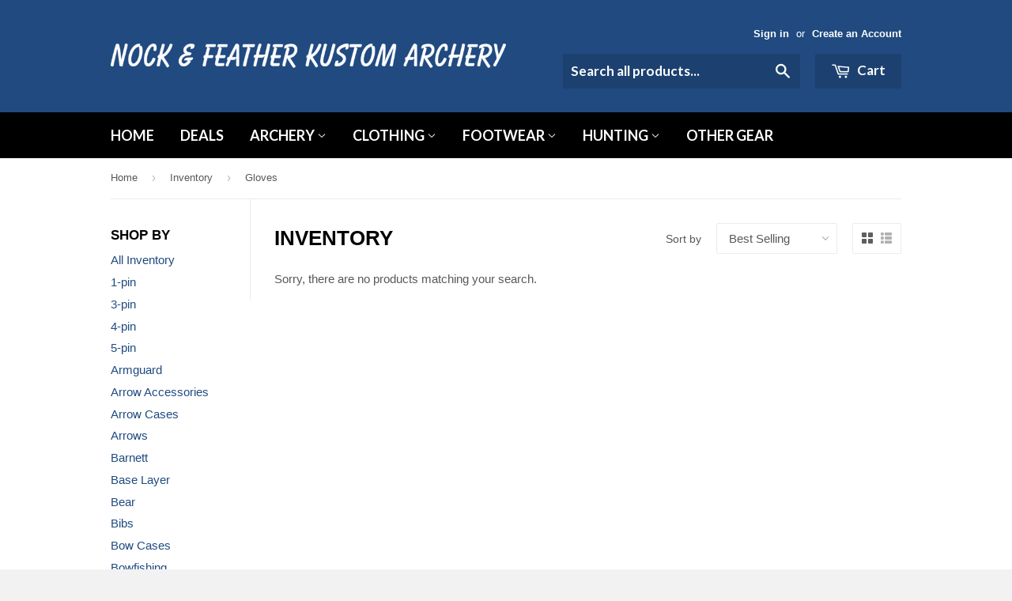

--- FILE ---
content_type: text/javascript
request_url: https://nockandfeatherkustomarchery.com/cdn/shop/t/7/assets/callforprice_init.js?v=137945670641744172621642099757
body_size: -355
content:
var handle_array=["nf-00262","nf-00270","nf-00271","nf-00279","nf-00281","nf-00283","excalibur-crossbows-micro-360-pro-td","pse-evo-ntn","nf-00330","pse-drive-nxt-pro-package","pse-nock-on-mach-1","pse-archery-nock-on-embark","pse-evo-ntn-33","bowtech-solution","bowtech-solution-ss"],hide_price=1,hide_ajaxaddtocart=1,display_phone=1,phone_no="630-896-3854",display_call_for_price=1,call_for_price_label="Call for Availability",css_style_button="background-color: #000000;color:#ffffff;",enabled_captcha=0,site_key="",thankyou_msg="Your Request Submitted Successfully.",thankyou_header="Success",name_label="Name",email_label="Email",phone_label=" Phone Number",comment_label="Comment",submit_label="Submit",error_name_label="Please fill out this field.",error_email_label="Please fill out this field.",error_phone_label="Please fill out this field.",error_comment_label="Please fill out this field.",enable_app=1,enable_outofstock=1,price_selector="",cart_selector="#AddToCart-product-template",phone_no_label="Call to Order-",required_field="name,email,comment",contact_form_heading="Call to Order",parent_selector="",unavailable_label="Unavailable";
//# sourceMappingURL=/cdn/shop/t/7/assets/callforprice_init.js.map?v=137945670641744172621642099757
